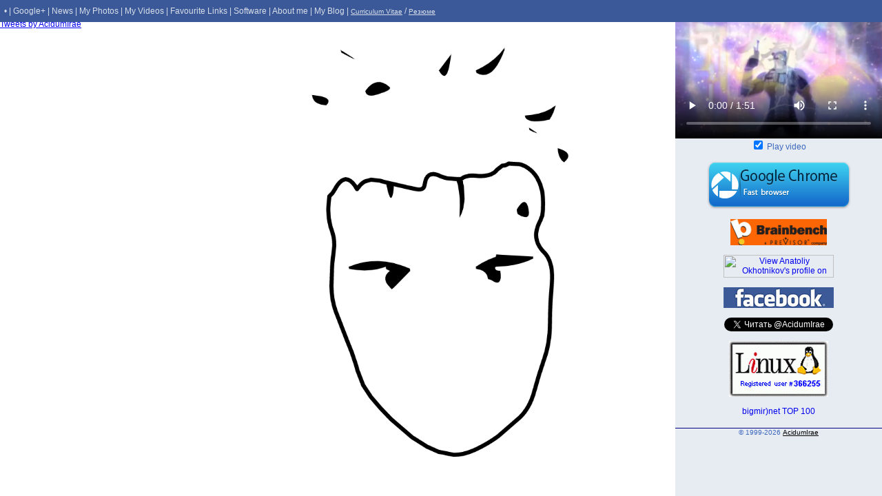

--- FILE ---
content_type: text/html; charset=UTF-8
request_url: https://www.tolik.org/
body_size: 2798
content:
<!DOCTYPE HTML PUBLIC "-//W3C//DTD HTML 4.01 Transitional//EN">
<html lang=ru>
<HEAD>
<meta http-equiv="Content-Type" content="text/html; charset=utf-8">
<META NAME="GENERATOR" CONTENT="Hand-made no sucks!">
<META NAME="author" CONTENT="Anatoliy Okhotnikov <acidumirae@gmail.com>">
<META NAME="keywords" CONTENT="free,software,freeware,Ivano-Frankovsk,Ukraine,student,fun,entertainment,Java,Anatoliy Okhotnikov">
<META NAME="description" CONTENT="My personal Web-site">
<meta name=viewport content="width=device-width, initial-scale=1">
<link rel="openid.server" href="https://www.blogger.com/openid-server.g" />
<link rel="openid.delegate" href="https://blog.tolik.org/" />
<link rel="stylesheet" href="styles.css">
<TITLE>
Anatoliy Okhotnikov's Cyberspace / Киберпространство Анатолия Охотникова aka AcidumIrae</TITLE>
</HEAD>
<body>
<br/>
<br/>
<div style="float:left;">
<a class="twitter-timeline" href="https://twitter.com/AcidumIrae?ref_src=twsrc%5Etfw">Tweets by AcidumIrae</a> <script async src="https://platform.twitter.com/widgets.js" charset="utf-8"></script>
<!-- ul>
<li><a href="http://superklass.com">SuperKlass.com</a></li>
<li><a href="http://ay-96.com">Ay-96.com</a></li>
<li><a href="http://osx.if.ua">osx.if.ua</a></li>
<li><a href="http://e-lib.org.ua">e-lib.org.ua</a></li>
<li><a href="http://acidumirae.com">acidumirae.com</a></li>
</ul -->
<!-- br/>
<br/>
<div style="padding-left:20px;">
<div id="header">
  <div class="widget_single_user">
    <img src="https://lh3.googleusercontent.com/-wJR1yx0dVfE/AAAAAAAAAAI/AAAAAAAAHsg/fqwBPfw0T6E/photo.jpg?sz=50" class="user_avatar" />
    <a href="https://plus.google.com/104038276290829174681/posts" target=_blank><div class="name">Anatoliy Okhotnikov</div></a>
    <div id="wgp_add_button_wrapper">
	    <a href="https://plus.google.com/104038276290829174681" target="_blank" id="wgp_add_button" style="color:white;">Add to circles</a>
    </div>
  </div>
</div -->
</div>
<br/>
</div>
<!-- div style="position: relative; left: 150px; top: 3px; width: 800px;" -->
<div style="width:100vw;text-align:center;">
<div style="width:60%; margin: auto;">
<img src="tolik.png" style="height:650px;" />
</div>
<!-- iframe src="form.html" ID=Form scrolling="no" frameborder="0" style="overflow:hidden;height:650px;width:630px;" height="100%" width="100%"></iframe -->
</div>
<div id="menu">
&nbsp;
<a class="menulink" href="index.php">&bull;</a> | 
<a class="menulink" href="main.php">Google+</a> |
<a class="menulink" href="news.php">News</a> |
<a class="menulink" href="photos.php">My Photos</a> | 
<a class="menulink" href="videos.php">My Videos</a> |
<a class="menulink" href="links.php">Favourite Links</a> |
<a class="menulink" href="soft.php">Software</a> |
<a class="menulink" href="about.php">About me</a> |
<a class="menulink" href="https://blog.tolik.org">My Blog</a> |
<a target="_blank" class="small" href="cv.php?lang=eng"><font size=1><u>Curriculum Vitae</u></font></a>
/
<a target="_blank" class="small" href="cv.php?lang=rus"><font size=1><u>Резюме</u></font></a><br>
</div>
<div id="player" align="center">
<video id="video" src="MEP-Project Elysium - Amazing Nuts.mp4" poster="MEP-Project Elysium - Amazing Nuts.jpg" width="100%" autoplay="autoplay" loop="loop" controls="controls">
Your browser does not support Video tag<br/>
Please use <a href="https://www.google.com/chrome/">Google Chrome</a>
</video>
<input type="checkbox" 
       id="playvideo" 
       value="1" 
       checked="checked"       onChange="document.cookie='playvideo='+this.checked;if (this.checked) document.getElementById('video').play(); else document.getElementById('video').pause();"> Play video
<br/>
<br/>
<a href="https://www.google.com/chrome/"><img src="images/Google Chrome.png" border="0"></a>
<br/>
<br/>
<a href="https://brainbench.com/xml/default/transcript/public/viewtranscript.xml?pid=2901103&B1=Go!" target="_blank"><img src="images/bblogosmall.gif" border="0" alt="My brainbench transcript"></a>
<br/>
<br/>
<a href="https://www.linkedin.com/in/acidumirae" ><img src="https://www.linkedin.com/img/webpromo/btn_myprofile_160x33.gif" width="160" height="33" border="0" alt="View Anatoliy Okhotnikov's profile on LinkedIn"></a>
<br/>
<br/>
<a href="https://www.facebook.com/AcidumIrae"><img src="images/Facebook.png" title="AcidumIrae Facebook" alt="AcidumIrae Facebook" border="0"></a>
<br/>
<br/>
<a href="https://twitter.com/AcidumIrae?ref_src=twsrc%5Etfw" class="twitter-follow-button" data-show-count="false">Follow @AcidumIrae</a><script async src="https://platform.twitter.com/widgets.js" charset="utf-8"></script>
<br/>
<br/>
<a href="https://linuxcounter.net/" target="_blank"><img src="images/366255.gif" alt="Registered Linux User #366255" border="0"></a>
<br/>
<br/>
<!--bigmir)net TOP 100-->
<script type="text/javascript" language="javascript"><!--
bmN=navigator,bmD=document,bmD.cookie='b=b',i=0,bs=[],bm={v:169357,s:169357,t:10,c:bmD.cookie?1:0,n:Math.round((Math.random()* 1000000)),w:0};
for(var f=self;f!=f.parent;f=f.parent)bm.w++;
try{if(bmN.plugins&&bmN.mimeTypes.length&&(x=bmN.plugins['Shockwave Flash']))bm.m=parseInt(x.description.replace(/([a-zA-Z]|s)+/,''));
else for(var f=3;f<20;f++)if(eval('new ActiveXObject("ShockwaveFlash.ShockwaveFlash.'+f+'")'))bm.m=f}catch(e){;}
try{bm.y=bmN.javaEnabled()?1:0}catch(e){;}
try{bmS=screen;bm.v^=bm.d=bmS.colorDepth||bmS.pixelDepth;bm.v^=bm.r=bmS.width}catch(e){;}
r=bmD.referrer.slice(7);if(r&&r.split('/')[0]!=window.location.host){bm.f=escape(r);bm.v^=r.length}
bm.v^=window.location.href.length;for(var x in bm)if(x===''||x=='v'||x=='s'||x=='t'||x=='c'||x=='n'||x=='w'||x=='m'||x=='y'||x=='d'||x=='r'||x=='f')bs[i++]=x+bm[x];
bmD.write('<a href="https://www.bigmir.net/" target="_blank" onClick="img=new Image();img.src=&quot;https://www.bigmir.net/?cl=169357&quot;;"><img src="https://c.bigmir.net/?'+bs.join('&')+'"  width="140" height="17" border="0" alt="bigmir)net TOP 100" title="bigmir)net TOP 100"></a>');
//-->
</script>
<!--bigmir)net TOP 100-->
<br/>
<br/>
<img src="/images/dark_blue_point.gif" border="0" width="100%" height="1" alt="" title="" />
<font size=1>&copy; 1999-2026 <a class="bgdark2" href="mailto&#58;acidumirae&#64;yandex&#46;ru"><font size=1><u>AcidumIrae</u></FONT></a>
</div>
<script src="https://www.google-analytics.com/urchin.js" type="text/javascript"></script>
<script type="text/javascript">
_uacct = "UA-297991-1";
urchinTracker();
</script>
</body>
</HTML>


--- FILE ---
content_type: text/css
request_url: https://www.tolik.org/styles.css
body_size: 1107
content:
body  {font-family : verdana,arial; font-size : 12; color : #000000 ; text-decoration: none;
       background-repeat : no-repeat; background-color : #FFFFFF;
       margin-top:0in; margin-bottom:0; margin-left:0in; margin-right:0;}
.button {font-family:"MS Sans Serif";font-weight:"bold";font-size:"7pt";background-color:"#770000";color="#FFFFFF";border-color:"#DDEEFF";}
.bgdark2 { color: #000000; font-weight:"bold";font-size:"8pt"; font-family: "arial", "helvetica", "sans-serif"; text-decoration: none }
.bgdark2:hover { color: #0077FF; font-weight:"bold";font-size:"8pt"; font-family: "arial", "helvetica", "sans-serif"; text-decoration: none}
.adark {
        font-size: 9pt;
        color: Ffffff;
        background: 720000;
        font-family: "arial", "helvetica", "sans-serif";
        text-decoration: none
}
.amedium {font-size: 9pt; color: #FFFFFF; background: #e0e5ea; font-family: "arial", "helvetica", "sans-serif"; text-decoration: none }
td { font-family: Arial, Helvetica, sans-serif; font-size: 9pt }
select { text-decoration: none ; border-color: #333333 #666666; font-family: Arial, Helvetica, sans-serif; font-size: 7pt; border: #549c7d 1px solid;}
input { text-decoration: none ; border-color: #333333 #666666; font-family: Arial, Helvetica, sans-serif; font-size: 7pt; border: #549c7d 1px solid;}
form { font-family: "arial", "sans-serif"; font-size: 10pt; margin: 0pt; padding: 1pt; ; border-style: none}
a:link.button { font-family: "arial", "sans-serif"; text-decoration: underline; color: #000000; }
a:visited.button { font-family: "arial", "sans-serif"; text-decoration: underline; color: #000000; }
a:hover.button {font-family: "arial", "sans-serif"; text-decoration: underline; color: ADB1B3; }
a:link.more {font-size: 8pt; font-family: "arial", "sans-serif"; text-decoration: underline; color: #000000; }
a:visited.more {font-size: 8pt; font-family: "arial", "sans-serif"; text-decoration: underline; color: #000000; }
a:hover.more {font-size: 8pt; font-family: "arial", "sans-serif"; text-decoration: underline; color: #000000; }
#menu {
  position: fixed;
  left: 0;
  top: 0;
  width: 100%;
  height: 32px;
  line-height: 32px;
  background: #3b5998;
  color: #d8dfea;
}
#player {
  position: fixed;
  right: 0;
  top: 32px;
  width: 300px;
  height: 100%;
  background: #e7ebf2;
  color: #3b68bd;
}
#face {
  float:right;
  position:relative;
  right:300px;
  background:#fff;
  width:630px;
}
.menulink { color: #d8dfea; text-decoration: none }
.menulink:hover { color: #fff; background: #4b69a8; text-decoration: underline}
.small { color: #d8dfea; font-weight:"bold";font-size:"8pt"; font-family: "arial", "helvetica", "sans-serif"; text-decoration: none }
.small:hover { color: #fff; font-weight:"bold";font-size:"8pt"; font-family: "arial", "helvetica", "sans-serif"; text-decoration: none}
#header
{
    overflow:hidden;
    height:70px;
    color:#fff;
    background-color:#3b5998;
}
#header .name
{
    margin:3px;
       font-weight:bold;

}
#header a
{
    color:#d8dfea;
}
.widget_single_user
{
   
}
.widget_single_user .name
{
    margin:3px;
   font-weight:bold;
}
.widget_single_user img
{
    float:left;
    width:50px;
    margin:7px;
    margin-bottom:25px;
}
.user_avatar
{
    float:left;
    width:50px;
    margin:5px;
}

.widget_single_user .follow_info
{
    font-size:0.8em;
    
}
.widget_single_user .info
{
    font-size:0.9em;
    
}
div#wgp_add_button_wrapper {
	height:29px;
	width:100px;	
	background-color:#4889F0;
	border:1px solid #3F79D5;
	margin:5px 10px;
								
	font-size:13px;
	font-weight:bold;
				
	border-radius: 3px;
	-moz-border-radius: 3px;
	-webkit-border-radius: 3px;
	position: absolute;
	left:30px;
}

div#wgp_add_button_wrapper a {
	position: absolute;
	top:0px;
	left:0px;
	display: block;
	border: none;
	width:100px;
	text-align: center;
	float: none;
	margin:0;
	color:#ffffff;
	height:29px;
	line-height: 29px;
	background-image:url(images/button_gra.png);
	background-position: 0 0;
	border-radius: 3px;
	-moz-border-radius: 3px;
	-webkit-border-radius: 3px;
    text-decoration:none;
}
